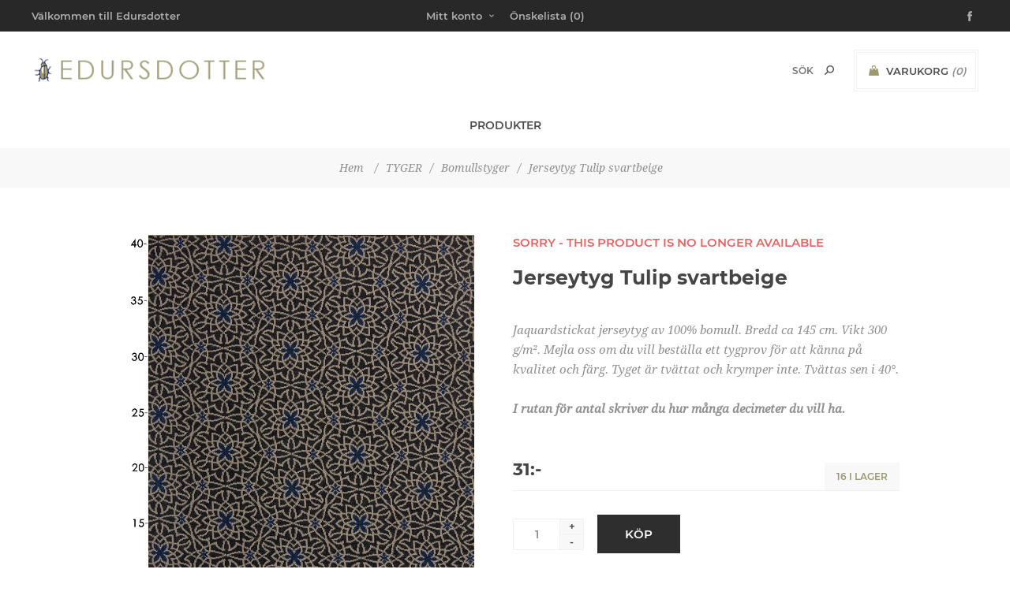

--- FILE ---
content_type: text/html; charset=utf-8
request_url: https://www.edursdotter.se/jerseytyg-tulip-svartbeige
body_size: 9070
content:
<!DOCTYPE html><html lang=sv class=html-product-details-page><head><title>Jerseytyg Tulip svartbeige. Edursdotter</title><meta charset=UTF-8><meta name=description content="Mönstrat jerseytyg i bomull, stickat i Sverige."><meta name=keywords content="Jerseytyg i bomull,cotton,Edursdotter,svensktillverkat,närproducerat,bomullsjersey,jaquard"><meta name=generator content=nopCommerce><meta name=viewport content="width=device-width, initial-scale=1"><link href="https://fonts.googleapis.com/css?family=Noto+Sans:400,700&amp;display=swap" rel=stylesheet><meta property=og:type content=product><meta property=og:title content="Jerseytyg Tulip svartbeige"><meta property=og:description content="Mönstrat jerseytyg i bomull, stickat i Sverige."><meta property=og:image content=https://www.edursdotter.se/images/thumbs/0004663_jerseytyg-tulip-svartbeige_600.jpeg><meta property=og:image:url content=https://www.edursdotter.se/images/thumbs/0004663_jerseytyg-tulip-svartbeige_600.jpeg><meta property=og:url content=https://www.edursdotter.se/jerseytyg-tulip-svartbeige><meta property=og:site_name content=Edursdotter><meta property=twitter:card content=summary><meta property=twitter:site content=Edursdotter><meta property=twitter:title content="Jerseytyg Tulip svartbeige"><meta property=twitter:description content="Mönstrat jerseytyg i bomull, stickat i Sverige."><meta property=twitter:image content=https://www.edursdotter.se/images/thumbs/0004663_jerseytyg-tulip-svartbeige_600.jpeg><meta property=twitter:url content=https://www.edursdotter.se/jerseytyg-tulip-svartbeige><script async src="https://www.googletagmanager.com/gtag/js?id=G-QQ8S9MYDL4"></script><script>function gtag(){dataLayer.push(arguments)}window.dataLayer=window.dataLayer||[];gtag("js",new Date);gtag("config","G-QQ8S9MYDL4",{cookie_prefix:"nopstation"});gtag("config","G-QQ8S9MYDL4");gtag("config","AW-16773143679")</script><script async src="https://www.googletagmanager.com/gtag/js?id=UA-46478729-1"></script><script>function gtag(){dataLayer.push(arguments)}window.dataLayer=window.dataLayer||[];gtag("js",new Date);gtag("config","UA-46478729-1")</script><link href=/Themes/Uptown/Content/css/styles.css rel=stylesheet><link href=/Themes/Uptown/Content/css/tables.css rel=stylesheet><link href=/Themes/Uptown/Content/css/mobile.css rel=stylesheet><link href=/Themes/Uptown/Content/css/480.css rel=stylesheet><link href=/Themes/Uptown/Content/css/768.css rel=stylesheet><link href=/Themes/Uptown/Content/css/1024.css rel=stylesheet><link href=/Themes/Uptown/Content/css/1280.css rel=stylesheet><link href=/Plugins/SevenSpikes.Core/Styles/perfect-scrollbar.min.css rel=stylesheet><link href=/Plugins/SevenSpikes.Nop.Plugins.CloudZoom/Themes/Uptown/Content/cloud-zoom/CloudZoom.css rel=stylesheet><link href=/lib_npm/magnific-popup/magnific-popup.css rel=stylesheet><link href=/Plugins/SevenSpikes.Nop.Plugins.MegaMenu/Themes/Uptown/Content/MegaMenu.css rel=stylesheet><link href=/Plugins/SevenSpikes.Nop.Plugins.ProductRibbons/Styles/Ribbons.common.css rel=stylesheet><link href=/Plugins/SevenSpikes.Nop.Plugins.ProductRibbons/Themes/Uptown/Content/Ribbons.css rel=stylesheet><link href="/Themes/Uptown/Content/css/theme.custom-1.css?v=54" rel=stylesheet><script>!function(n,t,i,r,u,f,e){n.fbq||(u=n.fbq=function(){u.callMethod?u.callMethod.apply(u,arguments):u.queue.push(arguments)},n._fbq||(n._fbq=u),u.push=u,u.loaded=!0,u.version="2.0",u.queue=[],f=t.createElement(i),f.async=!0,f.src=r,e=t.getElementsByTagName(i)[0],e.parentNode.insertBefore(f,e))}(window,document,"script","https://connect.facebook.net/en_US/fbevents.js");fbq("init","1056576959093541");fbq("track","PageView")</script><noscript><img height=1 width=1 src="https://www.facebook.com/tr?id=1056576959093541&amp;ev=PageView&amp;noscript=1"></noscript><body class="product-details-page-body notAndroid23"><div class=loader-overlay><div class=loader></div></div><script>!function(n,t,i,r,u,f,e){n.fbq||(u=n.fbq=function(){u.callMethod?u.callMethod.apply(u,arguments):u.queue.push(arguments)},n._fbq||(n._fbq=u),u.push=u,u.loaded=!0,u.version="2.0",u.queue=[],f=t.createElement(i),f.async=!0,f.src=r,e=t.getElementsByTagName(i)[0],e.parentNode.insertBefore(f,e))}(window,document,"script","//connect.facebook.net/en_US/fbevents.js");fbq("init","1056576959093541",{external_id:4502556});fbq("track","PageView")</script><noscript><img height=1 width=1 style=display:none src="https://www.facebook.com/tr?id=1056576959093541%&amp;ev=PageView&amp;noscript=1"></noscript><div class=ajax-loading-block-window style=display:none></div><div id=dialog-notifications-success title=Meddelande style=display:none></div><div id=dialog-notifications-error title=Fel style=display:none></div><div id=dialog-notifications-warning title=Varning style=display:none></div><div id=bar-notification class=bar-notification-container data-close=Stäng></div><!--[if lt IE 9]><div style=clear:both;height:59px;text-align:center;position:relative><a href=http://www.microsoft.com/windows/internet-explorer/default.aspx target=_blank> <img src=/Themes/Uptown/Content/img/ie_warning.jpg height=42 width=820 alt="You are using an outdated browser. For a faster, safer browsing experience, upgrade for free today."> </a></div><![endif]--><div class="master-wrapper-page items-per-row-three two-columns"><div class=overlayOffCanvas></div><div class="header header-1"><div class=header-upper><div class=header-centering><div class=header-welcome-message>Välkommen till Edursdotter</div><ul class=header-social-icons><li><a target=_blank class=facebook href="https://www.facebook.com/Edursdotter-159674334117701/" rel="noopener noreferrer"></a></ul><div class=header-upper-centering><div class=header-links-selectors-wrapper><div class=header-links-wrapper><div class=header-links><div class=my-account-dropdown-wrapper><a href=/login class="my-account-opener login-link">Mitt konto</a><div class=my-account-dropdown><ul><li><a href="/login?returnUrl=%2Fjerseytyg-tulip-svartbeige" class=ico-login>Logga in</a><li><a href="/register?returnUrl=%2Fjerseytyg-tulip-svartbeige" class=ico-register>Skapa konto</a></ul></div></div><a href=/wishlist class=ico-wishlist> <span class=wishlist-label>Önskelista</span> <span class=wishlist-qty>(0)</span> </a></div></div><div class=header-selectors-wrapper></div></div></div></div></div><div class=header-lower><div class=header-centering><div class=header-logo><a href="/" class=logo> <img alt=Edursdotter title=Edursdotter src=https://www.edursdotter.se/images/thumbs/0005880_logo.png></a></div><div class=header-cart-search-wrapper><div class=cart-wrapper id=flyout-cart data-removeitemfromcarturl=/UptownTheme/RemoveItemFromCart data-flyoutcarturl=/UptownTheme/FlyoutShoppingCart><div id=topcartlink><a href=/cart class=ico-cart> <span class=cart-label>Varukorg</span> <span class=cart-qty>(0)</span> </a> <a href=/cart title=0:- class=ico-cart-total> <span class=cart-total>Summa: <strong>0:-</strong></span> </a></div><div class=flyout-cart><div class=mini-shopping-cart><div class=count><div class=no-items-message>Din varukorg är tom.</div></div></div></div></div><div class="search-box store-search-box"><form method=get id=small-search-box-form action=/search><input type=text class=search-box-text id=small-searchterms autocomplete=off name=q placeholder=Sök aria-label="Search store"> <button type=submit class="button-1 search-box-button">Sök</button></form></div></div><div class=header-menu-wrapper><div class=header-menu><div class=close-menu><span>Close</span></div><ul class=mega-menu data-isrtlenabled=false data-enableclickfordropdown=false><li class="has-sublist full-width-grid"><span class="with-subcategories single-item-categories labelfornextplusbutton">Produkter</span><div class="dropdown categories fullWidth boxes-4"><div class=mega-menu-dropdown-content-wrapper><div class=mega-menu-dropdown-row-slider-wrapper><div class=row-wrapper><div class=row><div class=box><div class=picture-title-wrap><div class=title><a href=/dam title="DAM tunnare ull"><span>DAM tunnare ull</span></a></div><div class=picture><a href=/dam title="Visa produkter i kategori DAM tunnare ull"> <img class=lazy alt="Bild för kategori DAM tunnare ull" src="[data-uri]" data-original=https://www.edursdotter.se/images/thumbs/default-image_290.png> </a></div></div><ul class=subcategories><li><a href=/koftor-tunnare-ull title=Koftor><span>Koftor</span></a><li><a href=/jumprar title=Jumprar><span>Jumprar</span></a><li><a href=/klanningar-tunnare-ull title=Klänningar><span>Kl&#xE4;nningar</span></a><li><a href=/ponchos5 title=Ponchos><span>Ponchos</span></a><li><a href=/kjolar title=Kjolar><span>Kjolar</span></a><li><a href=/leggings title=Leggings><span>Leggings</span></a><li><a href=/mossor-tunnare-ull title=Mössor><span>M&#xF6;ssor</span></a><li><a href=/halsdukar title=Halsdukar><span>Halsdukar</span></a><li><a class=view-all href=/dam title="View All"> <span>View All</span> </a></ul></div><div class=box><div class=picture-title-wrap><div class=title><a href=/dam-filtad-ull title="DAM filtad ull"><span>DAM filtad ull</span></a></div><div class=picture><a href=/dam-filtad-ull title="Visa produkter i kategori DAM filtad ull"> <img class=lazy alt="Bild för kategori DAM filtad ull" src="[data-uri]" data-original=https://www.edursdotter.se/images/thumbs/default-image_290.png> </a></div></div><ul class=subcategories><li><a href=/trojor-filtad-ull title=Tröjor><span>Tr&#xF6;jor</span></a><li><a href=/m%C3%B6ssor-2 title=Mössor><span>M&#xF6;ssor</span></a><li><a href=/halsdukar-2 title=Halsdukar><span>Halsdukar</span></a><li><a href=/torgvantar title=Torgvantar><span>Torgvantar</span></a><li><a href=/handledsv%C3%A4rmare-2 title=Handledsvärmare><span>Handledsv&#xE4;rmare</span></a></ul></div><div class=box><div class=picture-title-wrap><div class=title><a href=/herr title=HERR><span>HERR</span></a></div><div class=picture><a href=/herr title="Visa produkter i kategori HERR"> <img class=lazy alt="Bild för kategori HERR" src="[data-uri]" data-original=https://www.edursdotter.se/images/thumbs/default-image_290.png> </a></div></div><ul class=subcategories><li><a href=/trojor-herr title=Tröjor><span>Tr&#xF6;jor</span></a><li><a href=/m%C3%B6ssor-4 title=Mössor><span>M&#xF6;ssor</span></a><li><a href=/halsdukar-4 title=Halsdukar><span>Halsdukar</span></a><li><a href=/torgvantar-2 title=Torgvantar><span>Torgvantar</span></a><li><a href=/handledsv%C3%A4rmare-4 title=Handledsvärmare><span>Handledsv&#xE4;rmare</span></a></ul></div><div class=box><div class=picture-title-wrap><div class=title><a href=/bomull title=TYGER><span>TYGER</span></a></div><div class=picture><a href=/bomull title="Visa produkter i kategori TYGER"> <img class=lazy alt="Bild för kategori TYGER" src="[data-uri]" data-original=https://www.edursdotter.se/images/thumbs/default-image_290.png> </a></div></div><ul class=subcategories><li><a href=/tyger title=Bomullstyger><span>Bomullstyger</span></a><li><a href=/ulltyger title=Ull/Bomullstyger><span>Ull/Bomullstyger</span></a><li><a href=/m%C3%B6nster title=Symönster><span>Sym&#xF6;nster</span></a><li><a href=/stuvar title="Stuvar 50%"><span>Stuvar 50%</span></a></ul></div></div><div class=row><div class=box><div class=picture-title-wrap><div class=title><a href=/strumpor title=STRUMPOR><span>STRUMPOR</span></a></div><div class=picture><a href=/strumpor title="Visa produkter i kategori STRUMPOR"> <img class=lazy alt="Bild för kategori STRUMPOR" src="[data-uri]" data-original=https://www.edursdotter.se/images/thumbs/default-image_290.png> </a></div></div></div><div class=empty-box></div><div class=empty-box></div><div class=empty-box></div></div></div></div></div></div></ul><div class=menu-title><span>Menu</span></div><ul class=mega-menu-responsive><li class=has-sublist><span class="with-subcategories single-item-categories labelfornextplusbutton">Produkter</span><div class=plus-button></div><div class=sublist-wrap><ul class=sublist><li class=back-button><span>Back</span><li class=has-sublist><a href=/dam title="DAM tunnare ull" class=with-subcategories><span>DAM tunnare ull</span></a><div class=plus-button></div><div class=sublist-wrap><ul class=sublist><li class=back-button><span>Back</span><li><a class=lastLevelCategory href=/koftor-tunnare-ull title=Koftor><span>Koftor</span></a><li><a class=lastLevelCategory href=/jumprar title=Jumprar><span>Jumprar</span></a><li><a class=lastLevelCategory href=/klanningar-tunnare-ull title=Klänningar><span>Kl&#xE4;nningar</span></a><li><a class=lastLevelCategory href=/ponchos5 title=Ponchos><span>Ponchos</span></a><li><a class=lastLevelCategory href=/kjolar title=Kjolar><span>Kjolar</span></a><li><a class=lastLevelCategory href=/leggings title=Leggings><span>Leggings</span></a><li><a class=lastLevelCategory href=/mossor-tunnare-ull title=Mössor><span>M&#xF6;ssor</span></a><li><a class=lastLevelCategory href=/halsdukar title=Halsdukar><span>Halsdukar</span></a><li><a class=view-all href=/dam title="View All"> <span>View All</span> </a></ul></div><li class=has-sublist><a href=/dam-filtad-ull title="DAM filtad ull" class=with-subcategories><span>DAM filtad ull</span></a><div class=plus-button></div><div class=sublist-wrap><ul class=sublist><li class=back-button><span>Back</span><li><a class=lastLevelCategory href=/trojor-filtad-ull title=Tröjor><span>Tr&#xF6;jor</span></a><li><a class=lastLevelCategory href=/m%C3%B6ssor-2 title=Mössor><span>M&#xF6;ssor</span></a><li><a class=lastLevelCategory href=/halsdukar-2 title=Halsdukar><span>Halsdukar</span></a><li><a class=lastLevelCategory href=/torgvantar title=Torgvantar><span>Torgvantar</span></a><li><a class=lastLevelCategory href=/handledsv%C3%A4rmare-2 title=Handledsvärmare><span>Handledsv&#xE4;rmare</span></a></ul></div><li class=has-sublist><a href=/herr title=HERR class=with-subcategories><span>HERR</span></a><div class=plus-button></div><div class=sublist-wrap><ul class=sublist><li class=back-button><span>Back</span><li><a class=lastLevelCategory href=/trojor-herr title=Tröjor><span>Tr&#xF6;jor</span></a><li><a class=lastLevelCategory href=/m%C3%B6ssor-4 title=Mössor><span>M&#xF6;ssor</span></a><li><a class=lastLevelCategory href=/halsdukar-4 title=Halsdukar><span>Halsdukar</span></a><li><a class=lastLevelCategory href=/torgvantar-2 title=Torgvantar><span>Torgvantar</span></a><li><a class=lastLevelCategory href=/handledsv%C3%A4rmare-4 title=Handledsvärmare><span>Handledsv&#xE4;rmare</span></a></ul></div><li class=has-sublist><a href=/bomull title=TYGER class=with-subcategories><span>TYGER</span></a><div class=plus-button></div><div class=sublist-wrap><ul class=sublist><li class=back-button><span>Back</span><li><a class=lastLevelCategory href=/tyger title=Bomullstyger><span>Bomullstyger</span></a><li><a class=lastLevelCategory href=/ulltyger title=Ull/Bomullstyger><span>Ull/Bomullstyger</span></a><li><a class=lastLevelCategory href=/m%C3%B6nster title=Symönster><span>Sym&#xF6;nster</span></a><li><a class=lastLevelCategory href=/stuvar title="Stuvar 50%"><span>Stuvar 50%</span></a></ul></div><li><a class=lastLevelCategory href=/strumpor title=STRUMPOR><span>STRUMPOR</span></a></ul></div></ul><ul class=header-social-icons><li><a target=_blank class=facebook href="https://www.facebook.com/Edursdotter-159674334117701/" rel="noopener noreferrer"></a></ul></div></div></div></div></div><div class=responsive-nav-wrapper-parent><div class=responsive-nav-wrapper><div class=menu-title><span>Menu</span></div><div class=personal-button id=header-links-opener><span>Personal menu</span></div><div class=account-links id=account-links><span>Mitt konto</span></div><div class=filters-button><span>Filters</span></div><div class=search-wrap><span>Sök</span></div></div></div><div class=main-slider-wrapper></div><div class=breadcrumb><ul itemscope itemtype=http://schema.org/BreadcrumbList><li><span> <a href="/"> <span>Hem</span> </a> </span> <span class=delimiter>/</span><li itemprop=itemListElement itemscope itemtype=http://schema.org/ListItem><a href=/bomull itemprop=item> <span itemprop=name>TYGER</span> </a> <span class=delimiter>/</span><meta itemprop=position content=1><li itemprop=itemListElement itemscope itemtype=http://schema.org/ListItem><a href=/tyger itemprop=item> <span itemprop=name>Bomullstyger</span> </a> <span class=delimiter>/</span><meta itemprop=position content=2><li itemprop=itemListElement itemscope itemtype=http://schema.org/ListItem><strong class=current-item itemprop=name>Jerseytyg Tulip svartbeige</strong> <span itemprop=item itemscope itemtype=http://schema.org/Thing id=/jerseytyg-tulip-svartbeige> </span><meta itemprop=position content=3></ul></div><div class=master-wrapper-content><div id=product-ribbon-info data-productid=2233 data-productboxselector=".product-item, .item-holder" data-productboxpicturecontainerselector=".picture, .item-picture" data-productpagepicturesparentcontainerselector=.product-essential data-productpagebugpicturecontainerselector=.picture data-retrieveproductribbonsurl=/RetrieveProductRibbons></div><div class=master-column-wrapper><div class=center-1><div class="page product-details-page"><div class=page-body><form method=post id=product-details-form action=/jerseytyg-tulip-svartbeige><div itemscope itemtype=http://schema.org/Product><meta itemprop=name content="Jerseytyg Tulip svartbeige"><meta itemprop=sku content=tygtulipsvartbeigebla><meta itemprop=gtin><meta itemprop=mpn><meta itemprop=description content="Jaquardstickat jerseytyg av 100% bomull. Bredd ca 145 cm. Vikt 300 g/m². Mejla oss om du vill beställa ett tygprov för att känna på kvalitet och färg. Tyget är tvättat och krymper inte. Tvättas sen i 40°.

&lt;br>&lt;br> 
&lt;strong>
I rutan för antal skriver du hur många decimeter du vill ha.
&lt;/strong>"><meta itemprop=image content=https://www.edursdotter.se/images/thumbs/0004663_jerseytyg-tulip-svartbeige_600.jpeg><div itemprop=offers itemscope itemtype=http://schema.org/Offer><meta itemprop=url content=https://www.edursdotter.se/jerseytyg-tulip-svartbeige><meta itemprop=price content=31.00><meta itemprop=priceCurrency content=SEK><meta itemprop=priceValidUntil><meta itemprop=availability content=http://schema.org/InStock></div><div itemprop=review itemscope itemtype=http://schema.org/Review><meta itemprop=author content=ALL><meta itemprop=url content=/productreviews/2233></div></div><div data-productid=2233><div class=product-essential><input type=hidden class=cloudZoomAdjustPictureOnProductAttributeValueChange data-productid=2233 data-isintegratedbywidget=true> <input type=hidden class=cloudZoomEnableClickToZoom><div class="gallery sevenspikes-cloudzoom-gallery"><div class=picture-wrapper><div class=picture id=sevenspikes-cloud-zoom data-zoomwindowelementid="" data-selectoroftheparentelementofthecloudzoomwindow="" data-defaultimagecontainerselector=".product-essential .gallery" data-zoom-window-width=600 data-zoom-window-height=600><a href=https://www.edursdotter.se/images/thumbs/0004663_jerseytyg-tulip-svartbeige.jpeg data-full-image-url=https://www.edursdotter.se/images/thumbs/0004663_jerseytyg-tulip-svartbeige.jpeg class="cloud-zoom picture-link" id=zoom1> <img src=https://www.edursdotter.se/images/thumbs/0004663_jerseytyg-tulip-svartbeige_600.jpeg alt="Jerseytyg Tulip svartbeige" class=cloudzoom id=cloudZoomImage itemprop=image data-cloudzoom="appendSelector: '.picture-wrapper', zoomOffsetX: 0, zoomOffsetY: 0, autoInside: 1400, tintOpacity: 0, zoomWidth: 600, zoomHeight: 600, easing: 3, touchStartDelay: true, zoomFlyOut: false, disableZoom: 'auto'"> </a></div></div></div><div class=overview><div class=discontinued-product><h4>Sorry - this product is no longer available</h4></div><div class=product-name><h1>Jerseytyg Tulip svartbeige</h1></div><div class=additional-details></div><div class=short-description>Jaquardstickat jerseytyg av 100% bomull. Bredd ca 145 cm. Vikt 300 g/m². Mejla oss om du vill beställa ett tygprov för att känna på kvalitet och färg. Tyget är tvättat och krymper inte. Tvättas sen i 40°. <br><br> <strong> I rutan för antal skriver du hur många decimeter du vill ha. </strong></div><div class=prices-stock-wrapper><div class=prices><div class=product-price><span id=price-value-2233 class=price-value-2233> 31:- </span></div></div><div class=availability><div class=stock><span class=label>Lagerstatus:</span> <span class=value id=stock-availability-value-2233>16 i lager</span></div></div></div><div class=add-to-cart-buttons-wrapper><div class=add-to-cart><div class=add-to-cart-panel><label class=qty-label for=addtocart_2233_EnteredQuantity>Antal:</label><div class=add-to-cart-qty-wrapper><input id=product_enteredQuantity_2233 class=qty-input type=text aria-label="Enter a quantity" data-val=true data-val-required="The Antal field is required." name=addtocart_2233.EnteredQuantity value=1> <span class=plus>+</span> <span class=minus>-</span></div><button type=button id=add-to-cart-button-2233 class="button-1 add-to-cart-button" data-productid=2233 onclick="return AjaxCart.addproducttocart_details(&#34;/addproducttocart/details/2233/1&#34;,&#34;#product-details-form&#34;),!1">K&#xF6;p</button></div></div><div class=overview-buttons><div class=add-to-wishlist><button type=button id=add-to-wishlist-button-2233 class="button-2 add-to-wishlist-button" data-productid=2233 onclick="return AjaxCart.addproducttocart_details(&#34;/addproducttocart/details/2233/2&#34;,&#34;#product-details-form&#34;),!1">L&#xE4;gg till i &#xF6;nskelistan</button></div></div></div><div class=product-social-buttons><ul class=social-sharing><li><a class=twitter href="javascript:openShareWindow(&#34;https://twitter.com/share?url=https://www.edursdotter.se/jerseytyg-tulip-svartbeige&#34;)"> <span class=flip></span> <span class=flop></span> </a><li><a class=facebook href="javascript:openShareWindow(&#34;https://www.facebook.com/sharer.php?u=https://www.edursdotter.se/jerseytyg-tulip-svartbeige&#34;)"> <span class=flip></span> <span class=flop></span> </a><li><a class=pinterest href="javascript:void function(){var n=document.createElement(&#34;script&#34;);n.setAttribute(&#34;type&#34;,&#34;text/javascript&#34;);n.setAttribute(&#34;charset&#34;,&#34;UTF-8&#34;);n.setAttribute(&#34;src&#34;,&#34;https://assets.pinterest.com/js/pinmarklet.js?r=&#34;+Math.random()*99999999);document.body.appendChild(n)}()"> <span class=flip></span> <span class=flop></span> </a></ul></div></div></div><div class=product-collateral></div></div><input name=__RequestVerificationToken type=hidden value=CfDJ8Ep3ZlNAMpdClIxGb7S46w-TAXnPng0QR4CQ1Az7bwkKvkrh7DboBWeepB8IcKDkrUQdN0dCufyUGRgLcqweJFRaidtsM-00SPJbHWWTSWGBPzJSPP4tNgdahT2ghx3SbJASq7W0t5ChLg-7mlPocYw></form></div></div></div></div></div><div class="footer footer-1"><div class=footer-upper><div class=newsletter><h3 class=newsletter-title><span>Nyhetsbrev</span></h3><p class=newsletter-box-description>Vill du ha vårt nyhetsbrev? Vi skickar nyhetsbrev max 4-5 ggr/år. Oftast med info om när vi tänker ha REA eller event där vi visar våra nyheter.<div class=newsletter-subscribe id=newsletter-subscribe-block><div class=newsletter-email><input id=newsletter-email class=newsletter-subscribe-text placeholder="Ange din epost här..." aria-label="Prenumerera på vårt nyhetsbrev" type=email name=NewsletterEmail> <button type=button id=newsletter-subscribe-button class="button-1 newsletter-subscribe-button">Skicka</button></div><div class=newsletter-validation><span id=subscribe-loading-progress style=display:none class=please-wait>Vänta...</span> <span class=field-validation-valid data-valmsg-for=NewsletterEmail data-valmsg-replace=true></span></div></div><div class=newsletter-result id=newsletter-result-block></div><a href=# class="newsletter-box-button newsletter-subscribe-block-opener">Prenumerera</a></div></div><div class=footer-middle><div class=footer-centering><div class="footer-block first"><h3 class=title><span>Kontakta oss</span></h3><ul class="footer-menu footer-collapse"><li class=address><span>Christina Edursdotter AB <br>Risängs gård, 511 58 Kinna</span><li class=phone><span>070-731 30 28</span><li class=email><span>christina[at]edursdotter.se</span></ul><ul class=social-sharing><li><a target=_blank class=facebook href="https://www.facebook.com/Edursdotter-159674334117701/" rel="noopener noreferrer" aria-label=Facebook> <span class=flip></span> <span class=flop></span> </a></ul></div><div class=footer-block><h3 class=title><span>Information</span></h3><ul class="footer-menu footer-collapse"><li><a href=/om-vara-produkter>Om Ull</a><li><a href=/conditions-of-use>Kundservice</a><li><a href=/butiker>Butiker</a><li><a href=/privacy-notice>Integritetspolicy</a><li><a href=/about-us>Om Edursdotter</a><li><a href=/manufacturer/all>Tillverkare</a><li><a href=/contactus>Kontakta oss</a></ul></div><div class=footer-block><h3 class=title><span>Mitt konto</span></h3><ul class="footer-menu footer-collapse"><li><a href=/customer/info>Kundinformation</a><li><a href=/customer/addresses>Mina adresser</a><li><a href=/order/history>Mina ordrar</a><li><a href=/cart>Varukorg</a><li><a href=/wishlist>Önskelista</a><li><a href=/vendor/apply>Ansök om konto för återförsäljare</a></ul></div><div class="footer-block last"><h3 class=title><span>Välkommen till Edursdotter</span></h3><p class="footer-about-us footer-collapse">Hos Edursdotter hittar du sköna mjuka plagg och accessoarer i 100 % fin merinoull, lokalt tillverkat i vår egen ateljé i Kinna, Västergötland. I Edursdotters sortiment finns ullkoftor, ulljumprar, ulltunikor, ullklänningar, ullmössor, ullhalsdukar ullstrumpor och ullmuddar. Vår merinoull är mulesingfri, kommer från Argentina, den spinns och färgas i Tyskland med hårda miljökrav. Vi på Edursdotter märker med stolthet alla våra ullplagg och accessoarer med Made in Sweden.<ul class=accepted-payment-methods><li class=method1><li class=method2><li class=method3><li class=method4></ul></div></div></div><div class=footer-lower><div class=footer-disclaimer>Copyright &copy; 2026 Edursdotter. Alla rättigheter reserverade.</div><div class=footer-store-theme></div></div></div></div><input id=isShoppingCartEnabled type=hidden value=true><script src=/lib_npm/jquery/jquery.min.js></script><script src=/lib_npm/jquery-validation/jquery.validate.min.js></script><script src=/lib_npm/jquery-validation-unobtrusive/jquery.validate.unobtrusive.min.js></script><script src=/lib_npm/jquery-ui-dist/jquery-ui.min.js></script><script src=/lib_npm/jquery-migrate/jquery-migrate.min.js></script><script src=/Plugins/SevenSpikes.Core/Scripts/iOS-12-array-reverse-fix.min.js></script><script src=/js/public.common.js></script><script src=/js/public.ajaxcart.js></script><script src=/js/public.countryselect.js></script><script src=/Plugins/SevenSpikes.Core/Scripts/cloudzoom.core.min.js></script><script src=/Plugins/SevenSpikes.Nop.Plugins.CloudZoom/Scripts/CloudZoom.min.js></script><script src=/lib_npm/magnific-popup/jquery.magnific-popup.min.js></script><script src=/Plugins/SevenSpikes.Core/Scripts/perfect-scrollbar.min.js></script><script src=/Plugins/SevenSpikes.Core/Scripts/sevenspikes.core.min.js></script><script src=/Plugins/SevenSpikes.Nop.Plugins.MegaMenu/Scripts/MegaMenu.min.js></script><script src=/Plugins/SevenSpikes.Core/Scripts/jquery.json-2.4.min.js></script><script src=/Plugins/SevenSpikes.Nop.Plugins.ProductRibbons/Scripts/ProductRibbons.min.js></script><script src=/Plugins/SevenSpikes.Core/Scripts/footable.min.js></script><script src=/Plugins/SevenSpikes.Core/Scripts/sevenspikes.theme.ex.min.js></script><script src=/Themes/Uptown/Content/scripts/uptown.js></script><div id=goToTop></div><script>$(document).ready(function(){$("#addtocart_2233_EnteredQuantity").on("keydown",function(n){if(n.keyCode==13)return $("#add-to-cart-button-2233").trigger("click"),!1});$("#product_enteredQuantity_2233").on("input propertychange paste",function(){var n={productId:2233,quantity:$("#product_enteredQuantity_2233").val()};$(document).trigger({type:"product_quantity_changed",changedData:n})})})</script><script>function openShareWindow(n){var t=520,i=400,r=screen.height/2-i/2,u=screen.width/2-t/2;window.open(n,"sharer","top="+r+",left="+u+",toolbar=0,status=0,width="+t+",height="+i)}</script><script>$(document).ready(function(){$(".header").on("mouseenter","#flyout-cart",function(){$(this).addClass("active")}).on("mouseleave","#flyout-cart",function(){$(this).removeClass("active")})})</script><script>$("#small-search-box-form").on("submit",function(n){$("#small-searchterms").val()==""&&(alert("Vänligen ange nyckelord att söka efter"),$("#small-searchterms").focus(),n.preventDefault())})</script><script>$(document).ready(function(){var n,t;$("#small-searchterms").autocomplete({delay:500,minLength:3,source:"/catalog/searchtermautocomplete",appendTo:".search-box",select:function(n,t){return $("#small-searchterms").val(t.item.label),setLocation(t.item.producturl),!1},open:function(){n&&(t=document.getElementById("small-searchterms").value,$(".ui-autocomplete").append('<li class="ui-menu-item" role="presentation"><a href="/search?q='+t+'">View all results...<\/a><\/li>'))}}).data("ui-autocomplete")._renderItem=function(t,i){var r=i.label;return n=i.showlinktoresultsearch,r=htmlEncode(r),$("<li><\/li>").data("item.autocomplete",i).append("<a><span>"+r+"<\/span><\/a>").appendTo(t)}})</script><script>var localized_data={AjaxCartFailure:"Failed to add the product. Please refresh the page and try one more time."};AjaxCart.init(!1,".header .cart-wrapper .cart-qty",".header-links .wishlist-qty",".cart-wrapper",localized_data)</script><script>(function(n){function t(t){var i=n("#subscribe-loading-progress"),r;i.show();r={subscribe:t,email:n("#newsletter-email").val()};n.ajax({cache:!1,type:"POST",url:"/subscribenewsletter",data:r,success:function(t){n("#newsletter-result-block").html(t.Result);t.Success?(n("#newsletter-subscribe-block").hide(),n("#newsletter-result-block").show()):n("#newsletter-result-block").fadeIn("slow").delay(2e3).fadeOut("slow")},error:function(){alert("Failed to subscribe.")},complete:function(){i.hide()}})}n(document).ready(function(){n("#newsletter-subscribe-button").on("click",function(){t("true")});n("#newsletter-email").on("keydown",function(t){if(t.keyCode==13)return n("#newsletter-subscribe-button").trigger("click"),!1})})})(jQuery)</script><script src=/Plugins/NopStation.GoogleAnalytics/Content/js/ns.google.analytics.js></script>

--- FILE ---
content_type: text/css
request_url: https://www.edursdotter.se/Themes/Uptown/Content/css/1280.css
body_size: 5702
content:
/*=====================================================
    
    BIG SCREENS

=====================================================*/

@media all and (min-width: 1281px) {

/* GLOBAL STYLES */

.master-column-wrapper {
	width: 1200px;
}
.home-page .topic-block,
.home-page .category-grid,
.home-page .product-grid,
.home-page-banners,
.home-page .news-list-homepage,
.home-page .home-page-polls,
.home-page-blog-social-wrapper {
    width: 1200px;
}
.center-2 {
	width: 75%;
}
.side-2 {
	width: 23%;
}

/* GLOBAL FORMS */
/* NOTIFICATIONS & POPUPS */
/* HEADER */

.header {
}
.header-2 .header-centering {
    width: 1200px;
    margin: 0 auto !important;
}
.header-2 .header-logo a{
    margin: 0;
    padding: 0;
} 
.header-menu-wrapper {
    margin: 0 300px;
    clear: none;
}
.header-menu > ul {
    padding: 0;
}
.header-1 .header-menu-wrapper {
}
.header-1 .header-menu {
    display: table;
    height: 80px;
    width: 100%;
}
.header-1 .header-menu > ul {
    display: table-cell;
    vertical-align: middle;
}
.header-menu .sublist-wrap {
    padding-top: 41px;
}
.main-slider-wrapper .header-menu-wrapper .header-menu {
    width: 1240px;
}

/* HEADER-MENU */

.header-menu > ul {
}

/* FOOTER */

.footer-1 .footer-upper,
.footer-centering,
.footer-2 .footer-centering {
    width: 1200px;
} 


/* LEFT/RIGHT COLUMN */
/* CATEGORY PAGE & GRIDS */

.home-page-category-grid .item-box .category-item-name,
.sub-category-grid .item-box .category-item-name,
.manufacturer-grid .item-box .category-item-name {
    font-size: 30px;
}
.center-1 .product-grid .item-box {
	width: 23.5%; /*four per row*/
}
.center-1 .product-grid .item-box:nth-child(3n+1) {
	clear: none; /*revert the third item*/
	margin-left: 2%; /*revert the third item*/
}
.center-1 .product-grid .item-box:nth-child(4n+1) {
	clear: both;
	margin-left: 0;
}

/* PRODUCT PAGE */

.gallery {
	width: 43%;
}


.product-details-page .overview {
	width: 55%;
}

.add-to-cart-buttons-wrapper {
    width: 100%;
    display: table;
}
.add-to-cart-buttons-wrapper .add-to-cart,
.add-to-cart-buttons-wrapper .overview-buttons {
    display: table-cell;
    vertical-align: middle;
}

.overview-buttons div {
    margin: 0;
    text-align: right;
}
.product-details-page.grouped .overview-buttons div {
    text-align: left
}
.overview-buttons div button,
.overview-buttons .download-sample-button {
    text-align: left;
}

.ui-tabs .inputs label {
	width: 290px;
}

/* REVIEW PAGE */

.product-review-item .product-review-box,
.product-review-item .review-info{
    width: 15%;
}
.product-review-item .product-review-box {
    padding: 9px 35px;
}
.product-review-item .review-title,
.product-review-item .review-text,
.review-content .reply {
    width: 82.5%;
}

/* WISHLIST & COMPARE LIST */
/* TOPICS */
/* CONTACT PAGE & EMAILaFRIEND */
/* REGISTRATION, LOGIN, MY ACCOUNT */

.return-request-page label {
	width: 440px;
}
.address-list-page .section,
.order-list-page .section {
    width: 33.333%
}
.address-list-page .section:nth-child(2n+1),
.order-list-page .section:nth-child(2n+1) {
    clear: none;
}
.address-list-page .section:nth-child(3n+1),
.order-list-page .section:nth-child(3n+1) {
    clear: both;
}

/* SHOPPING CART & CHECKOUT */

.cart-collaterals .deals {
    max-width: none;
    white-space: nowrap;
    text-align: center;
}
.cart-collaterals .deals > div {
    white-space: normal;
}
.cart-collaterals .coupon-box,
.cart-collaterals .giftcard-box {
    display: inline-block;
    width: 48.5%;
    margin: 0 5px;
    vertical-align: top;
}

/* SEARCH & SITEMAP */
/* BLOG & NEWS */

.blog-pages-body .center-2,
.news-pages-body .center-2 {
    width: 74%;
}



/* CATEGORY PAGE LAYOUTS */

.items-per-row-four .product-grid .item-box {
    width: 23.5%;
}
.items-per-row-four .product-grid .item-box:nth-child(3n+1) {
    clear: none;
    margin-left: 2%;
}
.items-per-row-four .product-grid .item-box:nth-child(4n+1) {
    clear: both;
    margin-left: 0;
}
.items-per-row-four .product-grid .item-box button.product-box-add-to-cart-button {
    font-size: 0;
    padding: 0;
    width: 38px;
    background-position: center;
}

.items-per-row-five .product-grid .item-box,
.items-per-row-five .center-1 .product-grid .item-box,
.home-items-per-row-five .home-page .product-grid .item-box {
    width: 19.2%;
    margin-left: 1%;
}
.items-per-row-five .product-grid .item-box:nth-child(3n+1),
.items-per-row-five .center-1 .product-grid .item-box:nth-child(4n+1),
.home-items-per-row-five .home-page .product-grid .item-box:nth-child(4n+1) {
    clear: none;
    margin-left: 1%;
}
.items-per-row-five .product-grid .item-box:nth-child(5n+1),
.items-per-row-five .center-1 .product-grid .item-box:nth-child(5n+1),
.home-items-per-row-five .home-page .product-grid .item-box:nth-child(5n+1) {
    clear: both;
    margin-left: 0;
}
.items-per-row-five .product-grid .item-box button.product-box-add-to-cart-button,
.home-items-per-row-five .home-page .product-grid .item-box button.product-box-add-to-cart-button {
    font-size: 0;
    padding: 0;
    width: 38px;
    background-position: center;
}

.home-items-per-row-six .home-page .product-grid .item-box {
    width: 15.8%;
    margin-left: 1%;
}
.home-items-per-row-six .home-page .product-grid .item-box:nth-child(4n+1) {
    clear: none;
    margin-left: 1%;
}
.home-items-per-row-six .home-page .product-grid .item-box:nth-child(6n+1) {
    clear: both;
    margin-left: 0;
}

}

--- FILE ---
content_type: text/css
request_url: https://www.edursdotter.se/Themes/Uptown/Content/css/theme.custom-1.css?v=54
body_size: 9889
content:
/*  BACKGROUND COLOR  */

.link-rss,
.ui-dialog .back-in-stock-subscription-page button:hover,
.eu-cookie-bar-notification button:hover,
#goToTop,
.mini-shopping-cart button:hover,
.mini-shopping-cart button:first-child:hover,
.newsletter-box-button:before,
.newsletter-box-button:hover,
.footer-block .title span:after,
.footer-2 .footer-block .title span:after,
.social-sharing a .flip,
.social-sharing a .flop,
.footer-2 .newsletter-email .newsletter-subscribe-button,
.footer-2 .footer-menu .address span:before,
.footer-2 .footer-menu .phone span:before,
.footer-2 .footer-menu .email span:before,
.poll .buttons button:hover,
.item-box button:hover,
.item-box button.product-box-add-to-cart-button:hover,
.pager li span,
.pager li a:hover,
.vendor-list a:hover,
.contact-vendor button:hover,
.gallery .picture-thumbs a.active:before,
.overview .add-to-wishlist:hover:before,
.overview .compare-products:hover:before,
.overview .email-a-friend:hover:before,
.overview .back-in-stock-subscription:hover:before,
.overview .download-sample:hover:before,
.product-review-box .rating div,
.overview .add-to-cart-button:hover,
.variant-overview .add-to-cart-button:hover,
.variant-overview .add-to-wishlist button:hover,
.write-review .button-1:hover,
.wishlist-content .button-2:hover,
.wishlist-content .button-2.wishlist-add-to-cart-button,
.compare-products-page .button-2:hover,
.contact-page .button-1:hover,
.email-a-friend-page .button-1:hover,
.apply-vendor-page .button-1:hover,
#check-availability-button:hover,
.registration-page .button-1:hover,
.registration-result-page .button-1:hover,
.login-page .button-1:hover,
.password-recovery-page .button-1:hover,
.account-page .button-1:hover,
.return-request-page .button-1:hover,
.user-agreement-page .button-1:hover,
.login-page .button-1.login-button,
.login-page .button-1.login-button:hover,
.account-page-navigation .account-navigation-list li.active a:before,
.account-page-navigation .account-navigation-list li a:hover:before,
.account-page .button-2:hover,
.order-progress li.active-step a:before,
.shopping-cart-page .button-1:hover,
.checkout-page .button-1:hover,
.cart-options .button-2.continue-shopping-button,
.cart-options .button-2:hover,
.cart-collaterals .button-2:hover,
.opc .back-link a:hover,
.order-details-page .page-title a:hover:before,
.order-details-page .actions button:hover,
.search-input .button-1:hover,
.blog-page .blog-posts .read-more:hover,
.news-list-page .news-items .read-more:hover,
.new-comment .button-1:hover,
.topic-post .pm-button:hover,
.profile-info-box .pm-button:hover,
.forum-edit-page .buttons button:hover,
.move-topic-page .buttons button:hover,
.private-messages .buttons button:hover,
button.apply-shipping-button:hover,
button.estimate-shipping-radio:checked + label,
.cart-options .estimate-shipping-button:hover,
/*plugins*/ .productAddedToCartWindowSummary a:hover,
.productAddedToCartWindowSummary .button-1:hover,
.ui-slider-range,
.filtersGroupPanel li.checked label:before,
.nivo-controlNav a:hover:before,
.nivo-controlNav a.active:before,
.anywhere-slider .slick-active button:before,
.nop-jcarousel .slick-prev:hover,
.nop-jcarousel .slick-next:hover,
.nop-jcarousel .slick-dots button:hover:before,
.nop-jcarousel .slick-dots .slick-active button:before,
.products-carousel .item-picture .button:hover,
.quick-view-button a:hover,
.blog-page .buttons .read-more:hover,
.share-post a .flip,
.share-post a .flop,
.post-navigation a .flop,
.sale-of-the-day-offer .title,
.sale-of-the-day-offer .go-to-product-page:hover,
.sale-of-the-day-offer .owl-dot.active:before,
.ropc .estimate-shipping button:hover,
.ropc .coupon-box-panel .coupon-code button:hover,
.ropc .giftcard-box-panel .coupon-code button:hover,
.ropc .complete-button button:hover,
#newTicket a:hover:before,
#myTickets a:hover:before,
#manageTickets a:hover:before,
.overview .submit-ticket:hover:before,
.inputs.upload .k-button.k-upload-button:hover span,
.page-body form > .buttons .k-button:hover,
.page-body form > .buttons .return-to-ticket.k-button:hover,
.page-body form > .buttons .k-button.return-to-ticket-button:hover,
.ticket-buttons .k-button:hover,
#submit-reply .buttons .k-button:hover,
.view-ticket-notes-page .ticket-buttons .show-add-note.k-button:hover,
.my-tickets-page .clear-filters:hover,
.manage-tickets-page .clear-filters:hover,
.product-filters .ui-slider-range,
.product-filters input[type="radio"]:checked + label:before,
input[type="checkbox"]:checked ~ label:before {
  background-color: #9c9870;
}
.enter-password-form button:hover,
.k-pager-numbers span.k-state-selected,
.k-pager-numbers a:hover {
  background-color: #9c9870 !important;
}
/*  COLOR  */

.eu-cookie-bar-notification a,
.mini-shopping-cart a:hover,
.mini-shopping-cart .count a:hover,
.mini-shopping-cart .totals strong,
.footer-lower a,
.block .active > a,
.block .view-all a,
.poll strong,
.breadcrumb a:hover,
.category-description a:hover,
.manufacturer-description a:hover,
.vendor-description a:hover,
.manufacturer-item-count,
.vendor-item-count,
.item-box .product-title a:hover,
.item-box .rating div,
.item-box .actual-price,
.item-box .tax-shipping-info a:hover,
.overview .value,
.variant-overview .value,
.free-shipping,
.product-no-reviews a:hover,
.product-review-links a:hover,
.overview .value a,
.variant-overview .value a,
.overview .prices > div,
.variant-overview .prices > div,
.overview .product-price,
.variant-overview .product-price,
.overview .prices .tax-shipping-info a:hover,
.variant-overview .prices .tax-shipping-info a:hover,
.tier-prices .item-price,
.product-tags-list a:hover,
.ui-datepicker-calendar td a:hover,
.ui-datepicker-today,
.product-reviews-page h1 a:hover,
.product-review-helpfulness .vote:hover,
.wishlist-content .tax-shipping-info a:hover,
.wishlist-page .share-info a,
.topic-block a,
.topic-page a,
.email-a-friend-page .title h2 a:hover,
#check-availability-button:hover,
.accept-privacy-policy a:hover,
.accept-privacy-policy span:hover,
.add-more-external-records a,
.login-page .returning-wrapper .forgot-password a:hover,
.return-request-list-page a:hover,
.order-summary-content .tax-shipping-info a:hover,
.cart-total .order-total .cart-total-right,
.terms-of-service a:hover,
.order-completed .details a:hover,
.order-details-page .cart-total tr:last-of-type strong,
.sitemap-page a:hover,
.blog-page .tags a:hover,
.blogpost-page .tags a:hover,
.blog-posts .buttons .read-comments:hover,
.comment-info .username:hover,
.news-list-homepage .news-items .read-more,
.news-list-homepage .view-all a,
.post-title:hover,
.news-title:hover,
.forum-search-box .advanced a,
.topic-post .post-actions .post-link-button,
.topic-post .post-actions .quote-post-button,
.private-message-send-page a:hover,
.profile-page .topic-title a,
.cart a:hover,
.data-table a:hover,
.compare-products-table a:hover,
.forums-table-section a:hover,
td.subtotal,
td.total,
.compare-products-table .product-price td,
div.product-estimate-shipping .shipping-title .shipping-price,
/*plugins*/ .productAddedToCartWindowDescription h1 a:hover,
.productAddedToCartWindowDescription .price,
.selected-options-list > li span,
.instant-search-item .detail .price,
.products-carousel .item-info .actual-price,
.quickView .links-panel a:hover,
.rich-blog-homepage .post-title:hover,
.rich-blog-homepage .read-more,
.rich-blog-homepage .title:hover strong,
.post-relations li,
.search-term-highlighter,
.sale-of-the-day-offer .product-name h4:hover,
.sale-of-the-day-offer .timer-group .timer-info-box,
.sale-of-the-day-offer .price.actual-price,
.ropc .error-list,
.feed-panel .instagram-follow-us a,
.twitter-feed .user-profile .user-name:hover,
.twitter-feed .post-body a,
.spc-categories .category-details li a:hover,
.ticket-comments .comment-header .left a,
.anywhere-page-map .align-map-button,
.shop-full-description a,
.social-feed .sub-title a {
  color: #9c9870;
}
/*  BORDER-COLOR  */

.item-box button:hover,
.ui-tabs .ui-tabs-nav li.ui-tabs-selected a,
.ui-tabs .ui-state-active.ui-tabs-active a,
/*plugins*/ .products-carousel .item-picture .button:hover,
.quick-view-button a:hover,
.spc .navigation li.active,
.view-ticket-notes-page .ticket-buttons .show-add-note.k-button:hover,
input.estimate-shipping-radio:checked + label,
.product-filters input[type="radio"]:checked + label:before {
  border-color: #9c9870;
}
@media all and (min-width: 769px) {
  /*  BACKGROUND COLOR  */
  
  .product-list .item-box button.product-box-add-to-cart-button:hover {
    background-color: #9c9870;
  }
}
@media all and (min-width: 1025px) {
  /*  BACKGROUND COLOR  */
  
  .header-links .my-account-dropdown a:hover:before,
  .cart-wrapper .ico-cart:before,
  .cart-wrapper .ico-cart-total,
  /*plugins*/ .previous-product-title,
  .next-product-title,
  .with-caregory-search-enabled .custom-select-text:before {
    background-color: #9c9870;
  }
  /*  COLOR  */
  
  .header-menu > ul > li:hover > a,
  .header-menu > ul > li:hover > span,
  .header-menu .sublist li:hover > a,
  .block .list a:hover,
  .block .tags li a:hover,
  .product-tags-all-page li a:hover,
  .topic-post .username:hover,
  /*plugins*/ .filtersGroupPanel li > label:hover,
  .mega-menu .box a:hover,
  .mega-menu li a.view-all {
    color: #9c9870;
  }
}
.item-box .sub-category-item .picture a:before,
.item-box .manufacturer-item .picture a:before,
.item-box .vendor-item .picture a:before,
.manufacturers-carousel .item-picture a:before,
.categories-carousel .item-holder .item-picture a:before,
.home-page-category-grid.one .item-box .picture a:before,
.home-page-category-grid.two .item-box .picture a:before,
.home-page-category-grid.three .item-box .picture a:before,
.home-page-category-grid.six .item-box .picture a:before {
  padding-top: 100%;
}
.category-item .title, .sub-category-item .title { background: none !important; }
#sizenot-iframe { height: 120px !important; }